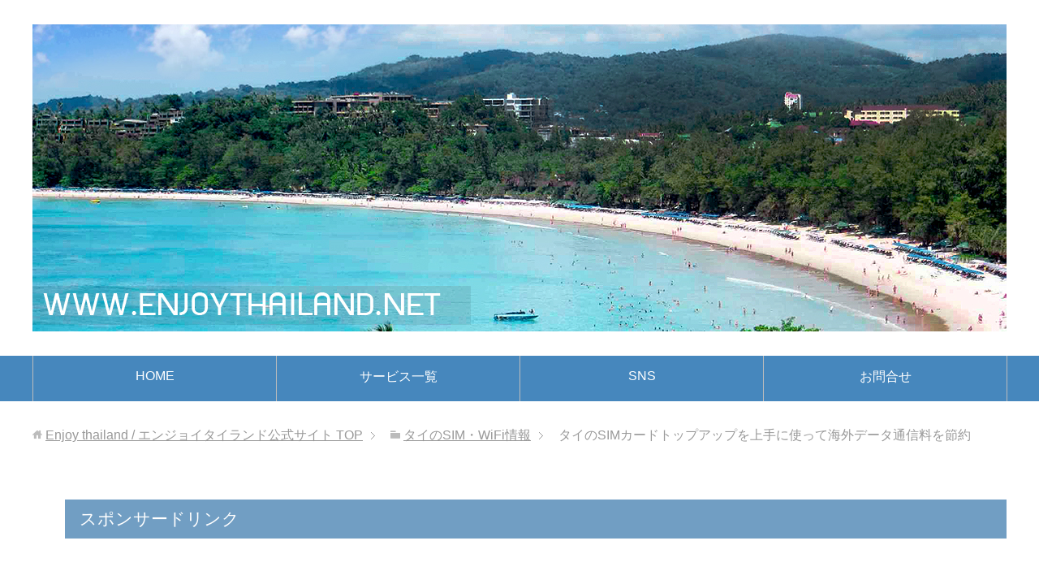

--- FILE ---
content_type: text/html; charset=UTF-8
request_url: https://www.enjoythailand.net/1934/
body_size: 13279
content:
<!DOCTYPE html>
<html lang="ja" class="col2" itemscope itemtype="http://schema.org/Article">
<head prefix="og: http://ogp.me/ns# fb: http://ogp.me/ns/fb#">

<title>タイのSIMカードトップアップを上手に使って海外データ通信料を節約 | Enjoy thailand / エンジョイタイランド公式サイト</title>
<meta charset="UTF-8">
<meta http-equiv="X-UA-Compatible" content="IE=edge">
<meta name="viewport" content="width=device-width, initial-scale=1.0">
<meta name="keywords" content="タイ,タイ旅行,シムカード,SIMカード,トップアップ,チャージ,日本からタイのSIMカードへトップアップ">
<meta name="description" content="日本からタイのSIMカードにトップアップするにはトップアップ代行会社が安心？タイのシムカードへのチャージ、トップアップ方法を解説します。安心・信頼できる代行手数料の安い日本語対応可のチャージ代行会社も紹介します。">
<link rel="canonical" href="https://www.enjoythailand.net/1934/" />
<link rel='dns-prefetch' href='//s.w.org' />
<link rel="alternate" type="application/rss+xml" title="Enjoy thailand / エンジョイタイランド公式サイト &raquo; フィード" href="https://www.enjoythailand.net/feed/" />
<link rel="alternate" type="application/rss+xml" title="Enjoy thailand / エンジョイタイランド公式サイト &raquo; コメントフィード" href="https://www.enjoythailand.net/comments/feed/" />
		<script type="text/javascript">
			window._wpemojiSettings = {"baseUrl":"https:\/\/s.w.org\/images\/core\/emoji\/12.0.0-1\/72x72\/","ext":".png","svgUrl":"https:\/\/s.w.org\/images\/core\/emoji\/12.0.0-1\/svg\/","svgExt":".svg","source":{"concatemoji":"https:\/\/www.enjoythailand.net\/wp-includes\/js\/wp-emoji-release.min.js?ver=5.2.21"}};
			!function(e,a,t){var n,r,o,i=a.createElement("canvas"),p=i.getContext&&i.getContext("2d");function s(e,t){var a=String.fromCharCode;p.clearRect(0,0,i.width,i.height),p.fillText(a.apply(this,e),0,0);e=i.toDataURL();return p.clearRect(0,0,i.width,i.height),p.fillText(a.apply(this,t),0,0),e===i.toDataURL()}function c(e){var t=a.createElement("script");t.src=e,t.defer=t.type="text/javascript",a.getElementsByTagName("head")[0].appendChild(t)}for(o=Array("flag","emoji"),t.supports={everything:!0,everythingExceptFlag:!0},r=0;r<o.length;r++)t.supports[o[r]]=function(e){if(!p||!p.fillText)return!1;switch(p.textBaseline="top",p.font="600 32px Arial",e){case"flag":return s([55356,56826,55356,56819],[55356,56826,8203,55356,56819])?!1:!s([55356,57332,56128,56423,56128,56418,56128,56421,56128,56430,56128,56423,56128,56447],[55356,57332,8203,56128,56423,8203,56128,56418,8203,56128,56421,8203,56128,56430,8203,56128,56423,8203,56128,56447]);case"emoji":return!s([55357,56424,55356,57342,8205,55358,56605,8205,55357,56424,55356,57340],[55357,56424,55356,57342,8203,55358,56605,8203,55357,56424,55356,57340])}return!1}(o[r]),t.supports.everything=t.supports.everything&&t.supports[o[r]],"flag"!==o[r]&&(t.supports.everythingExceptFlag=t.supports.everythingExceptFlag&&t.supports[o[r]]);t.supports.everythingExceptFlag=t.supports.everythingExceptFlag&&!t.supports.flag,t.DOMReady=!1,t.readyCallback=function(){t.DOMReady=!0},t.supports.everything||(n=function(){t.readyCallback()},a.addEventListener?(a.addEventListener("DOMContentLoaded",n,!1),e.addEventListener("load",n,!1)):(e.attachEvent("onload",n),a.attachEvent("onreadystatechange",function(){"complete"===a.readyState&&t.readyCallback()})),(n=t.source||{}).concatemoji?c(n.concatemoji):n.wpemoji&&n.twemoji&&(c(n.twemoji),c(n.wpemoji)))}(window,document,window._wpemojiSettings);
		</script>
		<style type="text/css">
img.wp-smiley,
img.emoji {
	display: inline !important;
	border: none !important;
	box-shadow: none !important;
	height: 1em !important;
	width: 1em !important;
	margin: 0 .07em !important;
	vertical-align: -0.1em !important;
	background: none !important;
	padding: 0 !important;
}
</style>
	<link rel='stylesheet' id='wp-block-library-css'  href='https://www.enjoythailand.net/wp-includes/css/dist/block-library/style.min.css?ver=5.2.21' type='text/css' media='all' />
<link rel='stylesheet' id='widgets-on-pages-css'  href='https://www.enjoythailand.net/wp-content/plugins/widgets-on-pages/public/css/widgets-on-pages-public.css?ver=1.4.0' type='text/css' media='all' />
<link rel='stylesheet' id='contact-form-7-css'  href='https://www.enjoythailand.net/wp-content/plugins/contact-form-7/includes/css/styles.css?ver=4.5.1' type='text/css' media='all' />
<link rel='stylesheet' id='responsive-lightbox-nivo_lightbox-css-css'  href='https://www.enjoythailand.net/wp-content/plugins/responsive-lightbox-lite/assets/nivo-lightbox/nivo-lightbox.css?ver=5.2.21' type='text/css' media='all' />
<link rel='stylesheet' id='responsive-lightbox-nivo_lightbox-css-d-css'  href='https://www.enjoythailand.net/wp-content/plugins/responsive-lightbox-lite/assets/nivo-lightbox/themes/default/default.css?ver=5.2.21' type='text/css' media='all' />
<link rel='stylesheet' id='keni_base-css'  href='https://www.enjoythailand.net/wp-content/themes/keni70_wp_standard_blue_201704062231/base.css?ver=5.2.21' type='text/css' media='all' />
<link rel='stylesheet' id='keni_rwd-css'  href='https://www.enjoythailand.net/wp-content/themes/keni70_wp_standard_blue_201704062231/rwd.css?ver=5.2.21' type='text/css' media='all' />
<script>if (document.location.protocol != "https:") {document.location = document.URL.replace(/^http:/i, "https:");}</script><script type='text/javascript' src='https://www.enjoythailand.net/wp-includes/js/jquery/jquery.js?ver=1.12.4-wp'></script>
<script type='text/javascript' src='https://www.enjoythailand.net/wp-includes/js/jquery/jquery-migrate.min.js?ver=1.4.1'></script>
<script type='text/javascript' src='https://www.enjoythailand.net/wp-content/plugins/responsive-lightbox-lite/assets/nivo-lightbox/nivo-lightbox.min.js?ver=5.2.21'></script>
<script type='text/javascript'>
/* <![CDATA[ */
var rllArgs = {"script":"nivo_lightbox","selector":"lightbox","custom_events":""};
/* ]]> */
</script>
<script type='text/javascript' src='https://www.enjoythailand.net/wp-content/plugins/responsive-lightbox-lite/assets/inc/script.js?ver=5.2.21'></script>
<link rel='https://api.w.org/' href='https://www.enjoythailand.net/wp-json/' />
<link rel="EditURI" type="application/rsd+xml" title="RSD" href="https://www.enjoythailand.net/xmlrpc.php?rsd" />
<link rel="wlwmanifest" type="application/wlwmanifest+xml" href="https://www.enjoythailand.net/wp-includes/wlwmanifest.xml" /> 
<meta name="generator" content="WordPress 5.2.21" />
<link rel='shortlink' href='https://www.enjoythailand.net/?p=1934' />
<link rel="alternate" type="application/json+oembed" href="https://www.enjoythailand.net/wp-json/oembed/1.0/embed?url=https%3A%2F%2Fwww.enjoythailand.net%2F1934%2F" />
<link rel="alternate" type="text/xml+oembed" href="https://www.enjoythailand.net/wp-json/oembed/1.0/embed?url=https%3A%2F%2Fwww.enjoythailand.net%2F1934%2F&#038;format=xml" />

<!-- This site is using AdRotate v5.1.3 to display their advertisements - https://ajdg.solutions/products/adrotate-for-wordpress/ -->
<!-- AdRotate CSS -->
<style type="text/css" media="screen">
	.g { margin:0px; padding:0px; overflow:hidden; line-height:1; zoom:1; }
	.g img { height:auto; }
	.g-col { position:relative; float:left; }
	.g-col:first-child { margin-left: 0; }
	.g-col:last-child { margin-right: 0; }
	@media only screen and (max-width: 480px) {
		.g-col, .g-dyn, .g-single { width:100%; margin-left:0; margin-right:0; }
	}
</style>
<!-- /AdRotate CSS -->


<!-- Dynamic Widgets by QURL loaded - http://www.dynamic-widgets.com //-->
		<style type="text/css" id="wp-custom-css">
			/*
ここに独自の CSS を追加することができます。

詳しくは上のヘルプアイコンをクリックしてください。
*/
.main-body h2 {
    margin: 60px 0 30px;
    padding: 10px 18px;
    background: rgba(46, 112, 167, 0.68);
    color: #fff;
    font-size: 1.3em;
}

.section-wrap .section-title {
    line-height: 1.5;
    margin: 0 0 1em;
    padding: 0;
    border: none;
    background: transparent;
    color: #333;
    font-size: 1.6em;
}


.sub-conts .ranking-list03 > li .rank-title {
    min-height: 25px;
    padding: 0 0 5px 40px;
    font-size: 1.0em;
}

.main-conts{
    line-height: 1.8;
}

a:hover img{
opacity:0.8;
filter:alpha(opacity=80);
-ms-filter: “alpha( opacity=80 )”;
}		</style>
		
<!--OGP-->
<meta property="og:type" content="article" />
<meta property="og:url" content="https://www.enjoythailand.net/1934/" />
<meta property="og:title" content="タイのSIMカードトップアップを上手に使って海外データ通信料を節約 | Enjoy thailand / エンジョイタイランド公式サイト" />
<meta property="og:description" content="日本からタイのSIMカードにトップアップするにはトップアップ代行会社が安心？タイのシムカードへのチャージ、トップアップ方法を解説します。安心・信頼できる代行手数料の安い日本語対応可のチャージ代行会社も紹介します。" />
<meta property="og:site_name" content="Enjoy thailand / エンジョイタイランド公式サイト" />
<meta property="og:image" content="https://www.enjoythailand.net/wp-content/uploads/005931165807df14087e510a992057bc.png" />
<meta property="og:locale" content="ja_JP" />
<!--OGP-->

<!-- Twitter Cards -->
<meta name="twitter:card" content="summary" />
<meta name="twitter:site" content="enjoythailand55" />
<meta name="twitter:title" content="タイのSIMカードトップアップを上手に使って海外データ通信料を節約 | Enjoy thailand / エンジョイタイランド公式サイト" />
<meta name="twitter:description" content="日本からタイのSIMカードにトップアップするにはトップアップ代行会社が安心？タイのシムカードへのチャージ、トップアップ方法を解説します。安心・信頼できる代行手数料の安い日本語対応可のチャージ代行会社も紹介します。" />
<meta name="twitter:image" content="https://www.enjoythailand.net/wp-content/uploads/005931165807df14087e510a992057bc.png" />
<!--Twitter Cards-->

<!--microdata-->
<meta itemprop="name" content="タイのSIMカードトップアップを上手に使って海外データ通信料を節約 | Enjoy thailand / エンジョイタイランド公式サイト" />
<meta itemprop="description" content="日本からタイのSIMカードにトップアップするにはトップアップ代行会社が安心？タイのシムカードへのチャージ、トップアップ方法を解説します。安心・信頼できる代行手数料の安い日本語対応可のチャージ代行会社も紹介します。" />
<meta itemprop="image" content="https://www.enjoythailand.net/wp-content/uploads/005931165807df14087e510a992057bc.png" />
<!--microdata-->
<link rel="shortcut icon" type="image/x-icon" href="https://www.enjoythailand.net/wp-content/themes/keni70_wp_standard_blue_201704062231/favicon.ico">
<link rel="apple-touch-icon" href="https://www.enjoythailand.net/wp-content/themes/keni70_wp_standard_blue_201704062231/images/apple-touch-icon.png">
<link rel="apple-touch-icon-precomposed" href="https://www.enjoythailand.net/wp-content/themes/keni70_wp_standard_blue_201704062231/images/apple-touch-icon.png">
<link rel="icon" href="https://www.enjoythailand.net/wp-content/themes/keni70_wp_standard_blue_201704062231/images/apple-touch-icon.png">
<!--[if lt IE 9]><script src="https://www.enjoythailand.net/wp-content/themes/keni70_wp_standard_blue_201704062231/js/html5.js"></script><![endif]-->
<!-- Global site tag (gtag.js) - Google Analytics -->
<script async src="https://www.googletagmanager.com/gtag/js?id=UA-88290170-1"></script>
<script>
  window.dataLayer = window.dataLayer || [];
  function gtag(){dataLayer.push(arguments);}
  gtag('js', new Date());

  gtag('config', 'UA-88290170-1');
</script>

</head>
	<body data-rsssl=1 class="post-template-default single single-post postid-1934 single-format-standard">
	
	<div class="container">
		<header id="top" class="site-header ">	
		<div class="site-header-in">
			<div class="site-header-conts">
				<p class="site-title"><a href="https://www.enjoythailand.net"><img src="https://www.enjoythailand.net/wp-content/uploads/head08.jpg" alt="Enjoy thailand / エンジョイタイランド公式サイト" /></a></p>
			</div>
		</div>
		<!--▼グローバルナビ-->
		<nav class="global-nav">
			<div class="global-nav-in">
				<div class="global-nav-panel"><span class="btn-global-nav icon-gn-menu">メニュー</span></div>
				<ul id="menu">
				<li class="menu-item menu-item-type-custom menu-item-object-custom menu-item-home menu-item-846"><a href="https://www.enjoythailand.net">HOME</a></li>
<li class="menu-item menu-item-type-custom menu-item-object-custom menu-item-has-children menu-item-1749"><a href="#">サービス一覧</a>
<ul class="sub-menu">
	<li class="menu-item menu-item-type-post_type menu-item-object-page menu-item-3183"><a href="https://www.enjoythailand.net/service/troubleisclearedup/">タイでの人間関係のトラブル解決サービス(準備中)</a></li>
	<li class="menu-item menu-item-type-post_type menu-item-object-page menu-item-1705"><a href="https://www.enjoythailand.net/service/%e3%82%bf%e3%82%a4%e5%9b%bd%e5%86%85%e7%99%ba%e8%a1%8c%e3%80%80%e3%82%af%e3%83%ac%e3%82%b8%e3%83%83%e3%83%88%e3%82%ab%e3%83%bc%e3%83%89%e4%bd%9c%e6%88%90%e3%82%b5%e3%83%9d%e3%83%bc%e3%83%88/">タイの銀行発行クレジットカード作成サポート</a></li>
	<li class="menu-item menu-item-type-post_type menu-item-object-page menu-item-219"><a href="https://www.enjoythailand.net/hotel/">HOTEL</a></li>
</ul>
</li>
<li class="menu-item menu-item-type-custom menu-item-object-custom menu-item-has-children menu-item-1147"><a href="#">SNS</a>
<ul class="sub-menu">
	<li class="menu-item menu-item-type-custom menu-item-object-custom menu-item-1148"><a target="_blank" rel="noopener noreferrer" href="https://www.facebook.com/enjoythailand.net/">facebook</a></li>
	<li class="menu-item menu-item-type-custom menu-item-object-custom menu-item-1149"><a target="_blank" rel="noopener noreferrer" href="https://www.youtube.com/channel/UCFMyU6_mN955puF43CYMw9w?spfreload=5">Youtube</a></li>
	<li class="menu-item menu-item-type-custom menu-item-object-custom menu-item-1150"><a target="_blank" rel="noopener noreferrer" href="https://twitter.com/enjoythailand55">Twitter</a></li>
</ul>
</li>
<li class="menu-item menu-item-type-post_type menu-item-object-page menu-item-2468"><a href="https://www.enjoythailand.net/contact/">お問合せ</a></li>
				</ul>
			</div>
		</nav>
		<!--▲グローバルナビ-->
		</header>
<!--▲サイトヘッダー-->
<div class="main-body">
<div class="main-body-in">

<nav class="breadcrumbs">
<ol class="breadcrumbs-in" itemscope itemtype="http://schema.org/BreadcrumbList">
<li class="bcl-first" itemprop="itemListElement" itemscope itemtype="http://schema.org/ListItem">
	<a itemprop="item" href="https://www.enjoythailand.net"><span itemprop="name">Enjoy thailand / エンジョイタイランド公式サイト</span> TOP</a>
	<meta itemprop="position" content="1" />
</li>
<li itemprop="itemListElement" itemscope itemtype="http://schema.org/ListItem">
	<a itemprop="item" href="https://www.enjoythailand.net/category/simcard-news/"><span itemprop="name">タイのSIM・WiFi情報</span></a>
	<meta itemprop="position" content="2" />
</li>
<li class="bcl-last">タイのSIMカードトップアップを上手に使って海外データ通信料を節約</li>
</ol>
</nav>
	
<div class="a-single a-4"><div id='ウィジットオンページ' class='widgets_on_page wop_tiny1  wop_small1  wop_medium1  wop_large1  wop_wide1'>
			<ul><li id="custom_html-2" class="widget_text widget widget_custom_html"><h2 class="widgettitle">スポンサードリンク</h2><div class="textwidget custom-html-widget"><script async src="//pagead2.googlesyndication.com/pagead/js/adsbygoogle.js"></script>
<!-- enjoythailand レスポンシブ -->
<ins class="adsbygoogle"
     style="display:block"
     data-ad-client="ca-pub-1136119603273124"
     data-ad-slot="8486371292"
     data-ad-format="auto"></ins>
<script>
(adsbygoogle = window.adsbygoogle || []).push({});
</script>
<br><br></div></li></ul></div><!-- widgets_on_page --></div>
	<!--▼メインコンテンツ-->
	<main>
	<div class="main-conts">

		<!--記事-->
		<article id="post-1934" class="section-wrap post-1934 post type-post status-publish format-standard has-post-thumbnail category-simcard-news tag-26 tag-sim tag-28">
			<div class="section-in">

			<header class="article-header">
				<h1 class="section-title" itemprop="headline">タイのSIMカードトップアップを上手に使って海外データ通信料を節約</h1>
 	
				<p class="post-date">公開日 : <time datetime="2017-07-01" itemprop="datePublished" content="2017-07-01" >2017年7月1日</time> / 更新日 : <time datetime="2018-04-28" itemprop="dateModified" content="2018-04-28">2018年4月28日</time></p>  
								<div class="post-cat">
<span class="cat cat017" style="background-color: #666;"><a href="https://www.enjoythailand.net/category/simcard-news/" style="color: #FFF;">タイのSIM・WiFi情報</a></span>

</div>
				<aside class="sns-list">
<ul>
<li class="sb-tweet">
<a href="https://twitter.com/share" class="twitter-share-button" data-lang="ja">ツイート</a>
</li>
<li class="sb-hatebu">
<a href="http://b.hatena.ne.jp/entry/" class="hatena-bookmark-button" data-hatena-bookmark-layout="simple-balloon" title="Add this entry to Hatena Bookmark."><img src="https://b.st-hatena.com/images/entry-button/button-only@2x.png" alt="Add this entry to Hatena Bookmark." width="20" height="20" style="border: none;" /></a>
</li>
<li class="sb-fb-like">
<div class="fb-like" data-width="110" data-layout="button_count" data-action="like" data-show-faces="false" data-share="false"></div>
</li>
<li class="sb-gplus">
<div class="g-plusone" data-size="medium"></div></li>
</ul>
</aside>
			</header>

				<div class="article-body"> 	<br><center><!-- バナーがないか、利用不可か適応されていません。 --></center><br>
			<h2>タイの旅行者用SIMカードは繰り返し使用可能</h2>
<p><img class="alignnone size-full wp-image-1938" src="https://www.enjoythailand.net/wp-content/uploads/THAI-SIM-1.jpg" alt="" width="282" height="296" /></p>
<p>タイの旅行用SIMカード、いわゆるトラべーSIMカードは、使い捨てもできますが、<strong>チャージ（トップアップ）すれば永遠に使用可能で同じ電話番号を使い続けることができます。</strong></p>
<p>毎回SIMカードカウンターに並んで購入する必要がないので、空港に着いたらすぐに旅行目的地に向かうことができます。</p>
<h2>タイのSIMカードへのチャージ方法、トップアップ方法は主に3つ</h2>
<p>下記方法のうち、タイ国内でしか行えないものは①〜④、日本で行えるものは⑤のみです。</p>
<h3>①タイのセブンイレブン、ファミリーマートでチャージ</h3>
<p>タイのコンビニで、電話番号を伝えて現金をだせばチャージすることができます。</p>
<p>高額にトップアップの場合は断られることがあります。</p>
<h3>②各タイの携帯キャリアショップでチャージ</h3>
<p><img class="alignnone size-full wp-image-1939" src="https://www.enjoythailand.net/wp-content/uploads/Thai-AIS-8-1.jpg" alt="" width="3840" height="2160" /></p>
<p>電話番号をトップアップの機械に入力しトップアップ、またはスタッフにチャージしたいと伝えればチャージできます。</p>
<p>スタッフに対応してもらう場合、特に金額制限などで断られたことはないです。</p>
<h3>③携帯キャリアのアプリやサイトからチャージ</h3>
<p><img class="alignnone size-full wp-image-1937" src="https://www.enjoythailand.net/wp-content/uploads/1e6c6d47d9050b2fed2de864dfeaf353.png" alt="" width="1191" height="621" /></p>
<p>この方法の場合、タイ発行のクレジットカードまたはデビットカードが必要です。</p>
<p>手数料はかからないのでお得なトップアップ方法です。</p>
<h3>④タイのネットバンキング対応口座からチャージ</h3>
<p>タイの銀行で、ネットバンキング対応の銀行口座を持っている場合、この方法が使えます。</p>
<p>手数料などはとられないのでお得やトップアップ方法です。</p>
<h3>⑤チャージ代行会社を使ってのチャージ</h3>
<p><img class="alignnone size-full wp-image-1949" src="https://www.enjoythailand.net/wp-content/uploads/005931165807df14087e510a992057bc.png" alt="" width="515" height="423" /></p>
<p>日本のクレジットカードや<strong>日本国内からチャージしようとするには事実上この方法しかありません。</strong></p>
<p>若干の手数料はかかりますが、海外ローミングなどで高額な料金の支払いをすることに比べると、格安な方法です。</p>
<p><span style="color: #0000ff;"><strong>⇒<a href="http://www.mirakar.com/" target="_blank" rel="noopener noreferrer">日本語対応可　信頼できる提携トップアップ代行業者「ミラカ―」 http://www.mirakar.com/</a></strong></span></p>
<p>&nbsp;</p>
<h2>スポット契約とマンスリー契約に注意</h2>
<p><img class="alignnone wp-image-1945 size-full" src="https://www.enjoythailand.net/wp-content/uploads/AIS-website-3-e1498883503463.png" alt="" width="1056" height="690" /></p>
<p>データ通信契約には一度その通信容量を使い切る、または期間経過により失効するスポット契約と毎月自動的に更新されるオートシップなマンスリー契約があるので自身での申込時に注意が必要です。</p>
<p>&nbsp;</p>
<h2>タイのSIMカード有効期限に注意</h2>
<p>タイのシムにはチャージが0円のまま、指定の期間が到来するとそのSIMカードが失効し、電話番号も失ってしまう有効期限があります。</p>
<p>タイのSIMカードはチャージしてある料金が0になると有効期限がきれてしまい、SIMカードの電話番号が失効してしまいます。</p>
<p>それを防ぐために最低100THBはチャージしておくようにしましょう。</p>
<p>dtacなどは月20THBのデポジットがあれば延長可能ですが、自分の電話番号を守るために月300円くらいは必要経費と考えましょう。</p>
<p>&nbsp;</p>
<h2>タイの電話番号でタイの銀行口座などを申込んだ場合は継続必須</h2>
<p>タイの電話番号でタイの銀行口座やクレジットカードを申込した場合は、電話番号の継続が必須となります。</p>
<p>なぜなら、タイのネットバンキングは携帯電話のSMS機能を使ってセキュリティ対応することが多いので、電話番号が変わると厄介になります。</p>
<p>&nbsp;</p>
<h2>まとめ</h2>
<p>タイの国内にいるときは様々な方法でチャージすることができますが、基本的に日本語対応は期待できません。</p>
<p>もし<strong>日本語を希望の場合は国内であってもチャージ代行会社を使用することをおすすめします。</strong></p>
　

<div class="a-single a-4"><div id='ウィジットオンページ' class='widgets_on_page wop_tiny1  wop_small1  wop_medium1  wop_large1  wop_wide1'>
			<ul><li id="custom_html-2" class="widget_text widget widget_custom_html"><h2 class="widgettitle">スポンサードリンク</h2><div class="textwidget custom-html-widget"><script async src="//pagead2.googlesyndication.com/pagead/js/adsbygoogle.js"></script>
<!-- enjoythailand レスポンシブ -->
<ins class="adsbygoogle"
     style="display:block"
     data-ad-client="ca-pub-1136119603273124"
     data-ad-slot="8486371292"
     data-ad-format="auto"></ins>
<script>
(adsbygoogle = window.adsbygoogle || []).push({});
</script>
<br><br></div></li></ul></div><!-- widgets_on_page --></div>
			</div><!--article-body-->

			<aside class="sns-list">
<ul>
<li class="sb-tweet">
<a href="https://twitter.com/share" class="twitter-share-button" data-lang="ja">ツイート</a>
</li>
<li class="sb-hatebu">
<a href="http://b.hatena.ne.jp/entry/" class="hatena-bookmark-button" data-hatena-bookmark-layout="simple-balloon" title="Add this entry to Hatena Bookmark."><img src="https://b.st-hatena.com/images/entry-button/button-only@2x.png" alt="Add this entry to Hatena Bookmark." width="20" height="20" style="border: none;" /></a>
</li>
<li class="sb-fb-like">
<div class="fb-like" data-width="110" data-layout="button_count" data-action="like" data-show-faces="false" data-share="false"></div>
</li>
<li class="sb-gplus">
<div class="g-plusone" data-size="medium"></div></li>
</ul>
</aside>
			
						<div class="post-tag">
			<p>タグ : <a href="https://www.enjoythailand.net/tag/%e3%82%bf%e3%82%a4/" rel="tag">タイ</a>, <a href="https://www.enjoythailand.net/tag/sim%e3%82%ab%e3%83%bc%e3%83%89/" rel="tag">SIMカード</a>, <a href="https://www.enjoythailand.net/tag/%e3%82%b7%e3%83%a0%e3%82%ab%e3%83%bc%e3%83%89/" rel="tag">シムカード</a></p>
			</div>
			<div class="contents related-articles related-articles-thumbs01">
<h2 id="keni-relatedposts">関連記事</h2>
<ul class="keni-relatedposts-list">
<li><div class="related-thumb"><a href="https://www.enjoythailand.net/1374/" title="【タイ旅行】タイで最優先したい通信手段　SIMカード・WiFiルーター" target="_blank"><img src="https://www.enjoythailand.net/wp-content/uploads/THAI-SIM-100x100.jpg" class="relation-image"></a></div><p><a href="https://www.enjoythailand.net/1374/" title="【タイ旅行】タイで最優先したい通信手段　SIMカード・WiFiルーター" target="_blank">【タイ旅行】タイで最優先したい通信手段　SIMカード・WiFiルーター</a></p></li>
<li><div class="related-thumb"><a href="https://www.enjoythailand.net/1318/" title="【海外旅行小技】海外旅行で日本からの着信が心配　国際電話料金を格安にする方法" target="_blank"><img src="https://www.enjoythailand.net/wp-content/uploads/050plis-1-100x100.jpg" class="relation-image"></a></div><p><a href="https://www.enjoythailand.net/1318/" title="【海外旅行小技】海外旅行で日本からの着信が心配　国際電話料金を格安にする方法" target="_blank">【海外旅行小技】海外旅行で日本からの着信が心配　国際電話料金を格安にする方法</a></p></li>
<li><div class="related-thumb"><a href="https://www.enjoythailand.net/3085/" title="成田空港からタイに行くANAビジネスクラスでフルフラットじゃない便名" target="_blank"><img src="https://www.enjoythailand.net/wp-content/uploads/NH805-20171120-2-100x100.jpg" class="relation-image"></a></div><p><a href="https://www.enjoythailand.net/3085/" title="成田空港からタイに行くANAビジネスクラスでフルフラットじゃない便名" target="_blank">成田空港からタイに行くANAビジネスクラスでフルフラットじゃない便名</a></p></li>
</ul>
</div>
			<div class="page-nav-bf cont-nav">

<p class="page-nav-prev">「<a href="https://www.enjoythailand.net/1374/" rel="prev">タイ旅行での通信手段　SIMカード・海外レンタルWiFi</a>」</p>
			</div>
			
			<section id="comments" class="comments-area">
			
<!-- You can start editing here. -->


			<!-- If comments are closed. -->
		<!--<p class="nocomments">コメントは受け付けていません。</p>-->

			</section>

			</div><!--section-in-->
		</article><!--記事-->


	</div><!--main-conts-->
	</main>
	<!--▲メインコンテンツ-->

		<!--▼サブコンテンツ-->
	<aside class="sub-conts sidebar">
		<section id="search-2" class="section-wrap widget-conts widget_search"><div class="section-in"><form method="get" id="searchform" action="https://www.enjoythailand.net/">
	<div class="search-box">
		<input class="search" type="text" value="" name="s" id="s"><button id="searchsubmit" class="btn-search"><img alt="検索" width="32" height="20" src="https://www.enjoythailand.net/wp-content/themes/keni70_wp_standard_blue_201704062231/images/icon/icon-btn-search.png"></button>
	</div>
</form></div></section><section id="text-15" class="section-wrap widget-conts widget_text"><div class="section-in"><h3 class="section-title">English Website</h3>			<div class="textwidget"><a href="https://www.enjoythailand.net/en/" target="_blank" rel="noopener noreferrer"><img src="https://www.enjoythailand.net/wp-content/uploads/bandicam-2017-05-21-14-41-15-120.jpg" /></a></div>
		</div></section><section id="categories-2" class="section-wrap widget-conts widget_categories"><div class="section-in"><h3 class="section-title">記事カテゴリ</h3>		<ul>
				<li class="cat-item cat-item-65"><a href="https://www.enjoythailand.net/category/%e5%88%a9%e7%94%a8%e8%80%85%e3%81%8b%e3%82%89%e3%81%ae%e8%b3%aa%e5%95%8f/">利用者からの質問</a>
</li>
	<li class="cat-item cat-item-158"><a href="https://www.enjoythailand.net/category/thaigirlstrip/">タイ女子旅</a>
</li>
	<li class="cat-item cat-item-16"><a href="https://www.enjoythailand.net/category/thailand-bank/">タイ海外送金・口座開設情報</a>
</li>
	<li class="cat-item cat-item-21"><a href="https://www.enjoythailand.net/category/thailand-money/">タイのお金関係の情報</a>
</li>
	<li class="cat-item cat-item-23"><a href="https://www.enjoythailand.net/category/thailand-businessinvestment/">タイのビジネス・投資情報</a>
</li>
	<li class="cat-item cat-item-17"><a href="https://www.enjoythailand.net/category/simcard-news/">タイのSIM・WiFi情報</a>
</li>
	<li class="cat-item cat-item-13"><a href="https://www.enjoythailand.net/category/nightspot-news/">タイのナイトスポット情報</a>
</li>
	<li class="cat-item cat-item-1"><a href="https://www.enjoythailand.net/category/mondai-news/">タイでトラブル対処情報</a>
</li>
	<li class="cat-item cat-item-19"><a href="https://www.enjoythailand.net/category/thailand-other/">タイのその他の情報</a>
</li>
	<li class="cat-item cat-item-20"><a href="https://www.enjoythailand.net/category/thailand-kiso/">タイ旅行基礎知識</a>
</li>
	<li class="cat-item cat-item-14"><a href="https://www.enjoythailand.net/category/view-news/">タイの観光スポット情報</a>
</li>
	<li class="cat-item cat-item-22"><a href="https://www.enjoythailand.net/category/overseas-technique/">海外旅行小技</a>
</li>
	<li class="cat-item cat-item-12"><a href="https://www.enjoythailand.net/category/thailand-traffic/">タイの交通手段情報</a>
</li>
	<li class="cat-item cat-item-11"><a href="https://www.enjoythailand.net/category/hotel-news/">タイのホテル情報</a>
</li>
	<li class="cat-item cat-item-15"><a href="https://www.enjoythailand.net/category/food-news/">タイの美味しい食べ物情報</a>
</li>
	<li class="cat-item cat-item-5"><a href="https://www.enjoythailand.net/category/news/">新着情報</a>
</li>
		</ul>
			</div></section><section id="text-12" class="section-wrap widget-conts widget_text"><div class="section-in"><h3 class="section-title">スポンサードリンク</h3>			<div class="textwidget"><script async src="//pagead2.googlesyndication.com/pagead/js/adsbygoogle.js"></script>
<!-- enjoythailand 300 600 -->
<ins class="adsbygoogle"
     style="display:inline-block;width:300px;height:250px"
     data-ad-client="ca-pub-1136119603273124"
     data-ad-slot="7009638095"></ins>
<script>
(adsbygoogle = window.adsbygoogle || []).push({});
</script></div>
		</div></section><section id="keni_pv-2" class="section-wrap widget-conts widget_keni_pv"><div class="section-in"><h3 class="section-title">エンジョイタイランド人気記事</h3>
<ol class="ranking-list ranking-list05">
<li class="rank01 on-image">
<div class="rank-box" style="background-image: url(https://www.enjoythailand.net/wp-content/uploads/DSC_1409-320x320.jpg);">
<a href="https://www.enjoythailand.net/1240/"><p class="rank-text">一人でも怖くない！タイ一人旅、必ず行きたいバンコクのスペシャルなマッサージ<span class="num-pv"> (64,496pv)</span></p></a></div>
</li>
<li class="rank02 on-image">
<div class="rank-box" style="background-image: url(https://www.enjoythailand.net/wp-content/uploads/Rakuen-Massage-Thonglor-16-320x320.jpg);">
<a href="https://www.enjoythailand.net/3136/"><p class="rank-text">一人でも怖くない！バンコクのトンローのスペシャルな楽園マッサージ<span class="num-pv"> (54,544pv)</span></p></a></div>
</li>
<li class="rank03 on-image">
<div class="rank-box" style="background-image: url(https://www.enjoythailand.net/wp-content/uploads/75c2a7cfefc3b97107860cbca6d555fd-1-320x320.jpg);">
<a href="https://www.enjoythailand.net/1605/"><p class="rank-text">【保存板】タイのゴーゴー嬢と付き合う　ゴーゴー嬢が彼女になるということ<span class="num-pv"> (41,582pv)</span></p></a></div>
</li>
<li class="rank04 on-image">
<div class="rank-box" style="background-image: url(https://www.enjoythailand.net/wp-content/uploads/DSC_1408-1-320x320.jpg);">
<a href="https://www.enjoythailand.net/2899/"><p class="rank-text">タイのスペシャルなマッサージとノーマルマッサージの見分け方<span class="num-pv"> (26,619pv)</span></p></a></div>
</li>
<li class="rank05 on-image">
<div class="rank-box" style="background-image: url(https://www.enjoythailand.net/wp-content/uploads/91784f0876713ca0d6d2e63d6383b69e-320x320.jpg);">
<a href="https://www.enjoythailand.net/2826/"><p class="rank-text">タイ人彼女と別れるのは苦労する　タイ人彼女に別れを切り出した時の返答や事例<span class="num-pv"> (23,723pv)</span></p></a></div>
</li>
<li class="rank06 on-image">
<div class="rank-box" style="background-image: url(https://www.enjoythailand.net/wp-content/uploads/c9eb655a9d9fa6ac9ca0547736beca45-320x320.jpg);">
<a href="https://www.enjoythailand.net/3186/"><p class="rank-text">タイ人の彼女がお金目当てか悩んでいる方が読んですっきりする話<span class="num-pv"> (21,638pv)</span></p></a></div>
</li>
<li class="rank07 on-image">
<div class="rank-box" style="background-image: url(https://www.enjoythailand.net/wp-content/uploads/77c98ab55881bb2368103de3646403a1-320x320.jpg);">
<a href="https://www.enjoythailand.net/1416/"><p class="rank-text">タイ旅行　男一人旅でも楽しめるおすすめタイの観光スポット<span class="num-pv"> (17,930pv)</span></p></a></div>
</li>
<li class="rank08 on-image">
<div class="rank-box" style="background-image: url(https://www.enjoythailand.net/wp-content/uploads/Screenshot_2015-10-24-20-25-16-320x320.jpg);">
<a href="https://www.enjoythailand.net/1127/"><p class="rank-text">【高確率】 タイ素人の美人のライン(LINE)をゲットする方法<span class="num-pv"> (15,309pv)</span></p></a></div>
</li>
<li class="rank09 on-image">
<div class="rank-box" style="background-image: url(https://www.enjoythailand.net/wp-content/uploads/Panpuri-Organic-Spa-Gysorn-14-320x320.jpg);">
<a href="https://www.enjoythailand.net/2698/"><p class="rank-text">タイのバンコクでスペシャルな体験ができるおすすめなスパ、マッサージ<span class="num-pv"> (14,241pv)</span></p></a></div>
</li>
<li class="rank10 on-image">
<div class="rank-box" style="background-image: url(https://www.enjoythailand.net/wp-content/uploads/go-go-320x320.jpg);">
<a href="https://www.enjoythailand.net/2542/"><p class="rank-text">タイ人彼女のウソとホントの判別　ゴーゴーバーの女の子が彼女の人へ<span class="num-pv"> (13,917pv)</span></p></a></div>
</li>
</ol>
</div></section><section id="text-18" class="section-wrap widget-conts widget_text"><div class="section-in">			<div class="textwidget"><!-- バナーがないか、利用不可か適応されていません。 -->
</div>
		</div></section><section id="text-16" class="section-wrap widget-conts widget_text"><div class="section-in"><h3 class="section-title">Link</h3>			<div class="textwidget"><a href="//www.blogmura.com/ranking.html"><img src="//www.blogmura.com/img/www103_20.gif" width="103" height="20" border="0" alt="ブログランキング・にほんブログ村へ" /></a></div>
		</div></section><section id="tag_cloud-2" class="section-wrap widget-conts widget_tag_cloud"><div class="section-in"><h3 class="section-title">タグ</h3><div class="tagcloud"><a href="https://www.enjoythailand.net/tag/hotel/" class="tag-cloud-link tag-link-10 tag-link-position-1" style="font-size: 8pt;" aria-label="Hotel (1個の項目)">Hotel<span class="tag-link-count"> (1)</span></a>
<a href="https://www.enjoythailand.net/tag/sim%e3%82%ab%e3%83%bc%e3%83%89/" class="tag-cloud-link tag-link-27 tag-link-position-2" style="font-size: 8pt;" aria-label="SIMカード (1個の項目)">SIMカード<span class="tag-link-count"> (1)</span></a>
<a href="https://www.enjoythailand.net/tag/wifi%e3%83%ab%e3%83%bc%e3%82%bf%e3%83%bc/" class="tag-cloud-link tag-link-30 tag-link-position-3" style="font-size: 8pt;" aria-label="WiFiルーター (1個の項目)">WiFiルーター<span class="tag-link-count"> (1)</span></a>
<a href="https://www.enjoythailand.net/tag/%e3%80%90qa%e3%80%91%e5%88%9d%e3%82%81%e3%81%a6%e3%82%bf%e3%82%a4%e6%97%85%e8%a1%8c%e3%81%a7%e3%82%b4%e3%83%bc%e3%82%b4%e3%83%bc%e3%83%90%e3%83%bc%e3%81%ab%e8%a1%8c%e3%81%8f%e3%81%ae%e3%81%ab/" class="tag-cloud-link tag-link-70 tag-link-position-4" style="font-size: 10.032258064516pt;" aria-label="【Q&amp;A】初めてタイ旅行でゴーゴーバーに行くのにどの店に行けばいい？ーバンコク編ー (2個の項目)">【Q&amp;A】初めてタイ旅行でゴーゴーバーに行くのにどの店に行けばいい？ーバンコク編ー<span class="tag-link-count"> (2)</span></a>
<a href="https://www.enjoythailand.net/tag/%e3%82%ab%e3%83%b3%e3%83%81%e3%83%a3%e3%83%b3%e3%83%96%e3%83%aa/" class="tag-cloud-link tag-link-45 tag-link-position-5" style="font-size: 8pt;" aria-label="カンチャンブリ (1個の項目)">カンチャンブリ<span class="tag-link-count"> (1)</span></a>
<a href="https://www.enjoythailand.net/tag/%e3%82%b4%e3%83%bc%e3%82%b4%e3%83%bc%e3%83%90%e3%83%bc%e3%81%ae%e5%a5%b3%e3%81%ae%e5%ad%90/" class="tag-cloud-link tag-link-64 tag-link-position-6" style="font-size: 8pt;" aria-label="ゴーゴーバーの女の子 (1個の項目)">ゴーゴーバーの女の子<span class="tag-link-count"> (1)</span></a>
<a href="https://www.enjoythailand.net/tag/%e3%82%b7%e3%83%a0%e3%82%ab%e3%83%bc%e3%83%89/" class="tag-cloud-link tag-link-28 tag-link-position-7" style="font-size: 10.032258064516pt;" aria-label="シムカード (2個の項目)">シムカード<span class="tag-link-count"> (2)</span></a>
<a href="https://www.enjoythailand.net/tag/%e3%82%b9%e3%83%af%e3%83%b3%e3%83%8a%e3%83%97%e3%83%bc%e3%83%a0%e7%a9%ba%e6%b8%af/" class="tag-cloud-link tag-link-49 tag-link-position-8" style="font-size: 11.387096774194pt;" aria-label="スワンナプーム空港 (3個の項目)">スワンナプーム空港<span class="tag-link-count"> (3)</span></a>
<a href="https://www.enjoythailand.net/tag/%e3%82%bf%e3%82%a4/" class="tag-cloud-link tag-link-26 tag-link-position-9" style="font-size: 17.935483870968pt;" aria-label="タイ (14個の項目)">タイ<span class="tag-link-count"> (14)</span></a>
<a href="https://www.enjoythailand.net/tag/%e3%82%bf%e3%82%a4%e3%81%a7%e3%83%93%e3%82%b8%e3%83%8d%e3%82%b9/" class="tag-cloud-link tag-link-35 tag-link-position-10" style="font-size: 11.387096774194pt;" aria-label="タイでビジネス (3個の項目)">タイでビジネス<span class="tag-link-count"> (3)</span></a>
<a href="https://www.enjoythailand.net/tag/%e3%82%bf%e3%82%a4%e3%81%ae%e7%89%a9%e4%be%a1/" class="tag-cloud-link tag-link-61 tag-link-position-11" style="font-size: 8pt;" aria-label="タイの物価 (1個の項目)">タイの物価<span class="tag-link-count"> (1)</span></a>
<a href="https://www.enjoythailand.net/tag/%e3%82%bf%e3%82%a4%e3%82%b7%e3%83%ab%e3%82%af/" class="tag-cloud-link tag-link-38 tag-link-position-12" style="font-size: 8pt;" aria-label="タイシルク (1個の項目)">タイシルク<span class="tag-link-count"> (1)</span></a>
<a href="https://www.enjoythailand.net/tag/%e3%82%bf%e3%82%a4%e4%ba%ba%e5%bd%bc%e5%a5%b3/" class="tag-cloud-link tag-link-63 tag-link-position-13" style="font-size: 15.903225806452pt;" aria-label="タイ人彼女 (9個の項目)">タイ人彼女<span class="tag-link-count"> (9)</span></a>
<a href="https://www.enjoythailand.net/tag/%e3%82%bf%e3%82%a4%e5%9f%ba%e7%a4%8e%e7%9f%a5%e8%ad%98/" class="tag-cloud-link tag-link-56 tag-link-position-14" style="font-size: 10.032258064516pt;" aria-label="タイ基礎知識 (2個の項目)">タイ基礎知識<span class="tag-link-count"> (2)</span></a>
<a href="https://www.enjoythailand.net/tag/%e3%82%bf%e3%82%a4%e6%8a%95%e8%b3%87/" class="tag-cloud-link tag-link-68 tag-link-position-15" style="font-size: 8pt;" aria-label="タイ投資 (1個の項目)">タイ投資<span class="tag-link-count"> (1)</span></a>
<a href="https://www.enjoythailand.net/tag/%e3%82%bf%e3%82%a4%e6%97%85%e8%a1%8c/" class="tag-cloud-link tag-link-29 tag-link-position-16" style="font-size: 22pt;" aria-label="タイ旅行 (34個の項目)">タイ旅行<span class="tag-link-count"> (34)</span></a>
<a href="https://www.enjoythailand.net/tag/%e3%82%bf%e3%82%a4%e9%95%b7%e6%9c%9f%e6%bb%9e%e5%9c%a8/" class="tag-cloud-link tag-link-54 tag-link-position-17" style="font-size: 10.032258064516pt;" aria-label="タイ長期滞在 (2個の項目)">タイ長期滞在<span class="tag-link-count"> (2)</span></a>
<a href="https://www.enjoythailand.net/tag/%e3%82%bf%e3%82%af%e3%82%b7%e3%83%bc/" class="tag-cloud-link tag-link-39 tag-link-position-18" style="font-size: 11.387096774194pt;" aria-label="タクシー (3個の項目)">タクシー<span class="tag-link-count"> (3)</span></a>
<a href="https://www.enjoythailand.net/tag/%e3%83%81%e3%83%83%e3%83%97/" class="tag-cloud-link tag-link-57 tag-link-position-19" style="font-size: 8pt;" aria-label="チップ (1個の項目)">チップ<span class="tag-link-count"> (1)</span></a>
<a href="https://www.enjoythailand.net/tag/%e3%83%87%e3%83%93%e3%83%83%e3%83%88%e3%82%ab%e3%83%bc%e3%83%89/" class="tag-cloud-link tag-link-62 tag-link-position-20" style="font-size: 8pt;" aria-label="デビットカード (1個の項目)">デビットカード<span class="tag-link-count"> (1)</span></a>
<a href="https://www.enjoythailand.net/tag/%e3%83%89%e3%83%b3%e3%83%a0%e3%82%a2%e3%83%b3%e7%a9%ba%e6%b8%af/" class="tag-cloud-link tag-link-51 tag-link-position-21" style="font-size: 8pt;" aria-label="ドンムアン空港 (1個の項目)">ドンムアン空港<span class="tag-link-count"> (1)</span></a>
<a href="https://www.enjoythailand.net/tag/%e3%83%90%e3%83%b3%e3%82%b3%e3%82%af/" class="tag-cloud-link tag-link-44 tag-link-position-22" style="font-size: 13.41935483871pt;" aria-label="バンコク (5個の項目)">バンコク<span class="tag-link-count"> (5)</span></a>
<a href="https://www.enjoythailand.net/tag/%e3%83%91%e3%82%b9%e3%83%9d%e3%83%bc%e3%83%88%e7%b4%9b%e5%a4%b1/" class="tag-cloud-link tag-link-59 tag-link-position-23" style="font-size: 8pt;" aria-label="パスポート紛失 (1個の項目)">パスポート紛失<span class="tag-link-count"> (1)</span></a>
<a href="https://www.enjoythailand.net/tag/%e3%83%91%e3%82%bf%e3%83%a4/" class="tag-cloud-link tag-link-47 tag-link-position-24" style="font-size: 16.354838709677pt;" aria-label="パタヤ (10個の項目)">パタヤ<span class="tag-link-count"> (10)</span></a>
<a href="https://www.enjoythailand.net/tag/%e3%83%93%e3%82%b6/" class="tag-cloud-link tag-link-53 tag-link-position-25" style="font-size: 11.387096774194pt;" aria-label="ビザ (3個の項目)">ビザ<span class="tag-link-count"> (3)</span></a>
<a href="https://www.enjoythailand.net/tag/%e3%83%95%e3%83%aa%e3%83%bc%e3%83%9a%e3%83%bc%e3%83%91%e3%83%bc/" class="tag-cloud-link tag-link-69 tag-link-position-26" style="font-size: 8pt;" aria-label="フリーペーパー (1個の項目)">フリーペーパー<span class="tag-link-count"> (1)</span></a>
<a href="https://www.enjoythailand.net/tag/%e3%83%97%e3%83%bc%e3%82%b1%e3%83%83%e3%83%88/" class="tag-cloud-link tag-link-34 tag-link-position-27" style="font-size: 14.209677419355pt;" aria-label="プーケット (6個の項目)">プーケット<span class="tag-link-count"> (6)</span></a>
<a href="https://www.enjoythailand.net/tag/%e3%83%9b%e3%83%86%e3%83%ab/" class="tag-cloud-link tag-link-43 tag-link-position-28" style="font-size: 14.209677419355pt;" aria-label="ホテル (6個の項目)">ホテル<span class="tag-link-count"> (6)</span></a>
<a href="https://www.enjoythailand.net/tag/%e3%83%9e%e3%82%a4%e3%83%ab/" class="tag-cloud-link tag-link-41 tag-link-position-29" style="font-size: 8pt;" aria-label="マイル (1個の項目)">マイル<span class="tag-link-count"> (1)</span></a>
<a href="https://www.enjoythailand.net/tag/%e3%83%a9%e3%83%b3%e5%b3%b6/" class="tag-cloud-link tag-link-48 tag-link-position-30" style="font-size: 8pt;" aria-label="ラン島 (1個の項目)">ラン島<span class="tag-link-count"> (1)</span></a>
<a href="https://www.enjoythailand.net/tag/%e3%83%ac%e3%83%b3%e3%82%bf%e3%83%abwi-fi/" class="tag-cloud-link tag-link-31 tag-link-position-31" style="font-size: 8pt;" aria-label="レンタルWi-Fi (1個の項目)">レンタルWi-Fi<span class="tag-link-count"> (1)</span></a>
<a href="https://www.enjoythailand.net/tag/%e5%9b%bd%e9%9a%9b%e9%9b%bb%e8%a9%b1/" class="tag-cloud-link tag-link-32 tag-link-position-32" style="font-size: 8pt;" aria-label="国際電話 (1個の項目)">国際電話<span class="tag-link-count"> (1)</span></a>
<a href="https://www.enjoythailand.net/tag/%e5%9f%ba%e7%a4%8e%e7%9f%a5%e8%ad%98/" class="tag-cloud-link tag-link-52 tag-link-position-33" style="font-size: 11.387096774194pt;" aria-label="基礎知識 (3個の項目)">基礎知識<span class="tag-link-count"> (3)</span></a>
<a href="https://www.enjoythailand.net/tag/%e6%97%85%e8%a1%8c%e5%9c%9f%e7%94%a3/" class="tag-cloud-link tag-link-37 tag-link-position-34" style="font-size: 8pt;" aria-label="旅行土産 (1個の項目)">旅行土産<span class="tag-link-count"> (1)</span></a>
<a href="https://www.enjoythailand.net/tag/%e6%97%a5%e6%9c%ac%e5%a4%a7%e4%bd%bf%e9%a4%a8/" class="tag-cloud-link tag-link-60 tag-link-position-35" style="font-size: 8pt;" aria-label="日本大使館 (1個の項目)">日本大使館<span class="tag-link-count"> (1)</span></a>
<a href="https://www.enjoythailand.net/tag/%e6%a0%aa%e5%bc%8f%e5%b8%82%e5%a0%b4/" class="tag-cloud-link tag-link-67 tag-link-position-36" style="font-size: 8pt;" aria-label="株式市場 (1個の項目)">株式市場<span class="tag-link-count"> (1)</span></a>
<a href="https://www.enjoythailand.net/tag/%e6%b3%95%e4%ba%ba%e8%a8%ad%e7%ab%8b/" class="tag-cloud-link tag-link-36 tag-link-position-37" style="font-size: 8pt;" aria-label="法人設立 (1個の項目)">法人設立<span class="tag-link-count"> (1)</span></a>
<a href="https://www.enjoythailand.net/tag/%e6%b5%b7%e5%a4%96%e6%97%85%e8%a1%8c%e5%82%b7%e5%ae%b3%e4%bf%9d%e9%99%ba/" class="tag-cloud-link tag-link-58 tag-link-position-38" style="font-size: 10.032258064516pt;" aria-label="海外旅行傷害保険 (2個の項目)">海外旅行傷害保険<span class="tag-link-count"> (2)</span></a>
<a href="https://www.enjoythailand.net/tag/%e6%b5%b7%e5%a4%96%e6%97%85%e8%a1%8c%e5%b0%8f%e6%8a%80/" class="tag-cloud-link tag-link-33 tag-link-position-39" style="font-size: 8pt;" aria-label="海外旅行小技 (1個の項目)">海外旅行小技<span class="tag-link-count"> (1)</span></a>
<a href="https://www.enjoythailand.net/tag/%e7%a7%bb%e5%8b%95%e6%89%8b%e6%ae%b5/" class="tag-cloud-link tag-link-42 tag-link-position-40" style="font-size: 10.032258064516pt;" aria-label="移動手段 (2個の項目)">移動手段<span class="tag-link-count"> (2)</span></a>
<a href="https://www.enjoythailand.net/tag/%e7%a9%ba%e6%b8%af%e3%83%a9%e3%82%a6%e3%83%b3%e3%82%b8/" class="tag-cloud-link tag-link-50 tag-link-position-41" style="font-size: 8pt;" aria-label="空港ラウンジ (1個の項目)">空港ラウンジ<span class="tag-link-count"> (1)</span></a>
<a href="https://www.enjoythailand.net/tag/%e8%a6%b3%e5%85%89%e5%90%8d%e6%89%80/" class="tag-cloud-link tag-link-46 tag-link-position-42" style="font-size: 8pt;" aria-label="観光名所 (1個の項目)">観光名所<span class="tag-link-count"> (1)</span></a>
<a href="https://www.enjoythailand.net/tag/%e8%a8%bc%e5%88%b8%e5%8f%a3%e5%ba%a7/" class="tag-cloud-link tag-link-66 tag-link-position-43" style="font-size: 8pt;" aria-label="証券口座 (1個の項目)">証券口座<span class="tag-link-count"> (1)</span></a>
<a href="https://www.enjoythailand.net/tag/%e9%a3%9b%e8%a1%8c%e6%a9%9f/" class="tag-cloud-link tag-link-40 tag-link-position-44" style="font-size: 10.032258064516pt;" aria-label="飛行機 (2個の項目)">飛行機<span class="tag-link-count"> (2)</span></a>
<a href="https://www.enjoythailand.net/tag/%ef%bc%99%ef%bc%90%e6%97%a5%e3%83%ac%e3%83%9d%e3%83%bc%e3%83%88/" class="tag-cloud-link tag-link-55 tag-link-position-45" style="font-size: 8pt;" aria-label="９０日レポート (1個の項目)">９０日レポート<span class="tag-link-count"> (1)</span></a></div>
</div></section>	</aside>
	<!--▲サブコンテンツ-->
	

</div>
</div>

<!--▼サイトフッター-->
<footer class="site-footer">
	<div class="site-footer-in">
	<div class="site-footer-conts">
		<ul class="site-footer-nav"><li id="menu-item-1745" class="menu-item menu-item-type-custom menu-item-object-custom menu-item-1745"><a target="_blank" rel="noopener noreferrer" href="https://www.enjoythailand.net/en/">Enjoythailand English Website</a></li>
</ul>
	</div>
	</div>
	<div class="copyright">
		<p><small>Copyright (C) 2026 Enjoy thailand / エンジョイタイランド公式サイト <span>All Rights Reserved.</span></small></p>
	</div>
</footer>
<!--▲サイトフッター-->


<!--▼ページトップ-->
<p class="page-top"><a href="#top"><img class="over" src="https://www.enjoythailand.net/wp-content/themes/keni70_wp_standard_blue_201704062231/images/common/page-top_off.png" width="80" height="80" alt="ページの先頭へ"></a></p>
<!--▲ページトップ-->

</div><!--container-->

<script type='text/javascript'>
/* <![CDATA[ */
var click_object = {"ajax_url":"https:\/\/www.enjoythailand.net\/wp-admin\/admin-ajax.php"};
/* ]]> */
</script>
<script type='text/javascript' src='https://www.enjoythailand.net/wp-content/plugins/adrotate/library/jquery.adrotate.clicktracker.js'></script>
<script type='text/javascript' src='https://www.enjoythailand.net/wp-content/plugins/contact-form-7/includes/js/jquery.form.min.js?ver=3.51.0-2014.06.20'></script>
<script type='text/javascript'>
/* <![CDATA[ */
var _wpcf7 = {"loaderUrl":"https:\/\/www.enjoythailand.net\/wp-content\/plugins\/contact-form-7\/images\/ajax-loader.gif","recaptcha":{"messages":{"empty":"\u3042\u306a\u305f\u304c\u30ed\u30dc\u30c3\u30c8\u3067\u306f\u306a\u3044\u3053\u3068\u3092\u8a3c\u660e\u3057\u3066\u304f\u3060\u3055\u3044\u3002"}},"sending":"\u9001\u4fe1\u4e2d ..."};
/* ]]> */
</script>
<script type='text/javascript' src='https://www.enjoythailand.net/wp-content/plugins/contact-form-7/includes/js/scripts.js?ver=4.5.1'></script>
<script type='text/javascript' src='https://www.enjoythailand.net/wp-content/themes/keni70_wp_standard_blue_201704062231/js/socialButton.js?ver=5.2.21'></script>
<script type='text/javascript' src='https://www.enjoythailand.net/wp-content/themes/keni70_wp_standard_blue_201704062231/js/keni_toc.js?ver=5.2.21'></script>
<script type='text/javascript' src='https://www.enjoythailand.net/wp-content/themes/keni70_wp_standard_blue_201704062231/js/utility.js?ver=5.2.21'></script>
<script type='text/javascript' src='https://www.enjoythailand.net/wp-includes/js/wp-embed.min.js?ver=5.2.21'></script>
	

</body>
</html>

--- FILE ---
content_type: text/html; charset=utf-8
request_url: https://accounts.google.com/o/oauth2/postmessageRelay?parent=https%3A%2F%2Fwww.enjoythailand.net&jsh=m%3B%2F_%2Fscs%2Fabc-static%2F_%2Fjs%2Fk%3Dgapi.lb.en.2kN9-TZiXrM.O%2Fd%3D1%2Frs%3DAHpOoo_B4hu0FeWRuWHfxnZ3V0WubwN7Qw%2Fm%3D__features__
body_size: 158
content:
<!DOCTYPE html><html><head><title></title><meta http-equiv="content-type" content="text/html; charset=utf-8"><meta http-equiv="X-UA-Compatible" content="IE=edge"><meta name="viewport" content="width=device-width, initial-scale=1, minimum-scale=1, maximum-scale=1, user-scalable=0"><script src='https://ssl.gstatic.com/accounts/o/2580342461-postmessagerelay.js' nonce="5lylfd5fVeZss0V7IPIktg"></script></head><body><script type="text/javascript" src="https://apis.google.com/js/rpc:shindig_random.js?onload=init" nonce="5lylfd5fVeZss0V7IPIktg"></script></body></html>

--- FILE ---
content_type: text/html; charset=utf-8
request_url: https://www.google.com/recaptcha/api2/aframe
body_size: 268
content:
<!DOCTYPE HTML><html><head><meta http-equiv="content-type" content="text/html; charset=UTF-8"></head><body><script nonce="CAfCAipkm_TgxOb1CH576Q">/** Anti-fraud and anti-abuse applications only. See google.com/recaptcha */ try{var clients={'sodar':'https://pagead2.googlesyndication.com/pagead/sodar?'};window.addEventListener("message",function(a){try{if(a.source===window.parent){var b=JSON.parse(a.data);var c=clients[b['id']];if(c){var d=document.createElement('img');d.src=c+b['params']+'&rc='+(localStorage.getItem("rc::a")?sessionStorage.getItem("rc::b"):"");window.document.body.appendChild(d);sessionStorage.setItem("rc::e",parseInt(sessionStorage.getItem("rc::e")||0)+1);localStorage.setItem("rc::h",'1769283305400');}}}catch(b){}});window.parent.postMessage("_grecaptcha_ready", "*");}catch(b){}</script></body></html>